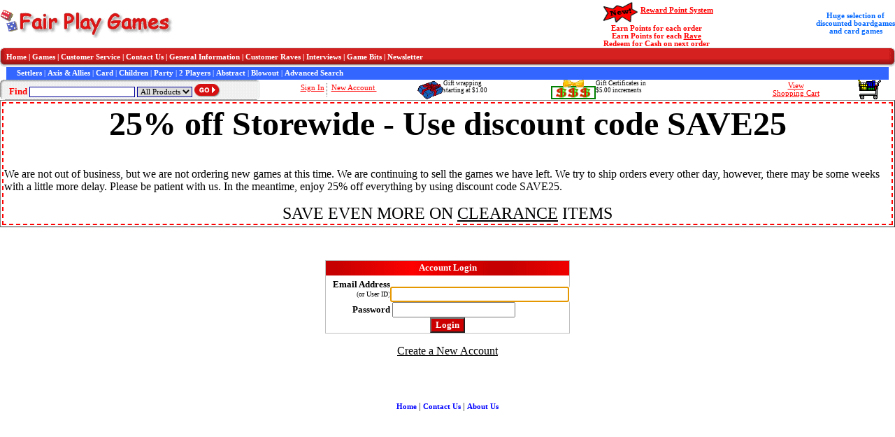

--- FILE ---
content_type: application/javascript
request_url: https://fairplaygames.com/clienthint.js
body_size: 1213
content:
var xmlHttp

function showHint(str)
{
if (str.length==0)
  { 
  document.getElementById("txtHint").innerHTML="";
  return;
  }
xmlHttp=GetXmlHttpObject()
if (xmlHttp==null)
  {
  //alert ("Your browser does not support AJAX!");
  return;
}

//document.getElementById("imgSearching").style.visibility = 'visible';

var url="gethint.asp";
url=url+"?q="+str;
url=url+"&sid="+Math.random();
xmlHttp.onreadystatechange=stateChanged;
xmlHttp.open("GET",url,true);
xmlHttp.send(null);
} 

function stateChanged() 
{ 
if (xmlHttp.readyState==4)
{
    //document.getElementById("imgSearching").style.visibility = 'hidden';
    //alert(document.getElementById("txtSearch").style.top);
    //document.getElementById("txtHint").style.top = 100; // (paresInt(document.getElementByID("txtSearch").style.top) + 30) + "pt";
    //document.getElementById("txtHint").style.left = paresInt(ddocument.getElementByID("txtSearch").style.left) + "pt";
    document.getElementById("txtHint").innerHTML=xmlHttp.responseText;
}
}

function GetXmlHttpObject()
{
var xmlHttp=null;
try
  {
  // Firefox, Opera 8.0+, Safari
  xmlHttp=new XMLHttpRequest();
  }
catch (e)
  {
  // Internet Explorer
  try
    {
    xmlHttp=new ActiveXObject("Msxml2.XMLHTTP");
    }
  catch (e)
    {
    xmlHttp=new ActiveXObject("Microsoft.XMLHTTP");
    }
  }
return xmlHttp;
}